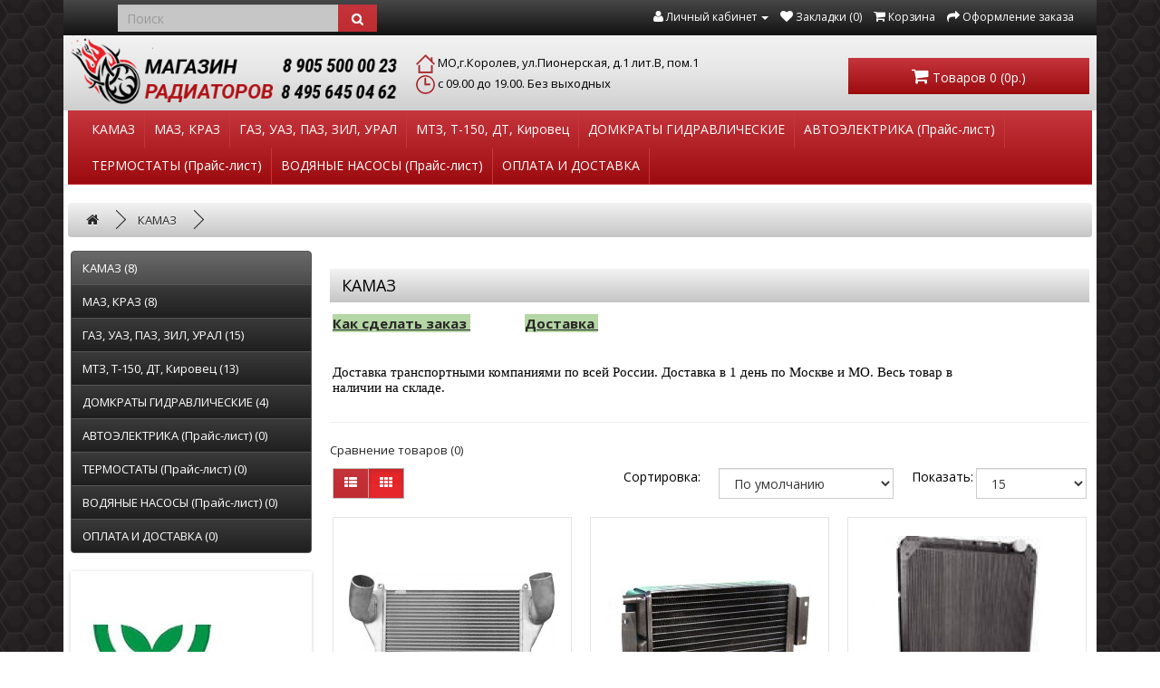

--- FILE ---
content_type: text/html; charset=utf-8
request_url: http://www.vitabene.ru/radiator-kamaz
body_size: 28902
content:
<!DOCTYPE html>
<!--[if IE]><![endif]-->
<!--[if IE 8 ]><html dir="ltr" lang="ru" class="ie8"><![endif]-->
<!--[if IE 9 ]><html dir="ltr" lang="ru" class="ie9"><![endif]-->
<!--[if (gt IE 9)|!(IE)]><!-->
<html dir="ltr" lang="ru">
<!--<![endif]-->
<head>
<meta charset="UTF-8" />
<meta name="viewport" content="width=device-width, initial-scale=1">
<meta http-equiv="X-UA-Compatible" content="IE=edge">
<title>Радиаторы охлаждения на КАМАЗ</title>
<base href="http://www.vitabene.ru/" />
<meta name="description" content="Радиаторы на  КАМАЗ  ШААЗ . Доставка по всей России" />
<meta name="keywords" content= "Радиаторы на  КАМАЗ  ШААЗ . Розница" />
<script src="catalog/view/javascript/jquery/jquery-2.1.1.min.js" type="text/javascript"></script>
<link href="catalog/view/javascript/bootstrap/css/bootstrap.min.css" rel="stylesheet" media="screen" />
<script src="catalog/view/javascript/bootstrap/js/bootstrap.min.js" type="text/javascript"></script>
<link href="catalog/view/javascript/font-awesome/css/font-awesome.min.css" rel="stylesheet" type="text/css" />
<link href="//fonts.googleapis.com/css?family=Open+Sans:400,400i,300,700" rel="stylesheet" type="text/css" />
<link href="catalog/view/theme/behindthewheel/stylesheet/stylesheet.css" rel="stylesheet">
<link href="catalog/view/javascript/jquery/owl-carousel/owl.carousel.css" type="text/css" rel="stylesheet" media="screen" />
<link href="catalog/view/javascript/jquery/owl-carousel/owl.transitions.css" type="text/css" rel="stylesheet" media="screen" />
<script src="catalog/view/javascript/common.js" type="text/javascript"></script>
<link href="http://www.vitabene.ru/radiator-kamaz" rel="canonical" />
<link href="http://www.vitabene.ru/image/catalog/cart.png" rel="icon" />
<script src="catalog/view/javascript/jquery/owl-carousel/owl.carousel.min.js" type="text/javascript"></script>
</head>
<body class="product-category-33">
<nav id="top">
  <div class="container">
<div class="col-sm-4"><div id="search" class="input-group">
  <input type="text" name="search" value="" placeholder="Поиск" class="form-control input-lg" />
  <span class="input-group-btn">
    <button type="button" class="btn btn-default btn-lg"><i class="fa fa-search"></i></button>
  </span>
</div></div>
    <div id="top-links" class="nav pull-right">
      <ul class="list-inline">
        <li class="dropdown"><a href="http://www.vitabene.ru/my-account" title="Личный кабинет" class="dropdown-toggle" data-toggle="dropdown"><i class="fa fa-user"></i> <span class="hidden-xs hidden-sm hidden-md">Личный кабинет</span> <span class="caret"></span></a>
          <ul class="dropdown-menu dropdown-menu-right">
                        <li><a href="http://www.vitabene.ru/create-account">Регистрация</a></li>
            <li><a href="http://www.vitabene.ru/login">Авторизация</a></li>
                      </ul>
        </li>
        <li><a href="http://www.vitabene.ru/wishlist" id="wishlist-total" title="Закладки (0)"><i class="fa fa-heart"></i> <span class="hidden-xs hidden-sm hidden-md">Закладки (0)</span></a></li>
        <li><a href="http://www.vitabene.ru/cart" title="Корзина"><i class="fa fa-shopping-cart"></i> <span class="hidden-xs hidden-sm hidden-md">Корзина</span></a></li>
        <li><a href="http://www.vitabene.ru/checkout" title="Оформление заказа"><i class="fa fa-share"></i> <span class="hidden-xs hidden-sm hidden-md">Оформление заказа</span></a></li>
      </ul>
    </div>
  </div>
</nav>
<header>
  <div class="container">
    <div class="row">
      <div class="col-sm-4">
        <div id="logo">
                    <a href="http://www.vitabene.ru/"><img src="http://www.vitabene.ru/image/catalog/logo.png" title="Магазин радиаторов " alt="Магазин радиаторов " class="img-responsive" /></a>
                  </div>
      </div>
<div class="col-sm-5"><br><img src="image/icondom.png"> МО,г.Королев, ул.Пионерская, д.1
лит.В, пом.1<br> 
<img src="image/icontime.png"> с 09.00 до 19.00. Без выходных</div>
      <div class="col-sm-3"><div id="cart" class="btn-group btn-block">
  <button type="button" data-toggle="dropdown" data-loading-text="Загрузка..." class="btn btn-inverse btn-block btn-lg dropdown-toggle"><i class="fa fa-shopping-cart"></i> <span id="cart-total">Товаров 0 (0р.)</span></button>
  <ul class="dropdown-menu pull-right">
        <li>
      <p class="text-center">Ваша корзина пуста!</p>
    </li>
      </ul>
</div>
</div>
    </div>
  </div>
</header>
<div class="container">
  <nav id="menu" class="navbar">
    <div class="navbar-header"><span id="category" class="visible-xs">Категории</span>
      <button type="button" class="btn btn-navbar navbar-toggle" data-toggle="collapse" data-target=".navbar-ex1-collapse"><i class="fa fa-bars"></i></button>
    </div>
    <div class="collapse navbar-collapse navbar-ex1-collapse" style="display: block;
height: auto !important;">
      <ul class="nav navbar-nav">
                        <li><a href="http://www.vitabene.ru/radiator-kamaz">КАМАЗ</a></li>
                                <li><a href="http://www.vitabene.ru/maz-radiator">МАЗ, КРАЗ</a></li>
                                <li><a href="http://www.vitabene.ru/radiator">ГАЗ, УАЗ, ПАЗ, ЗИЛ, УРАЛ</a></li>
                                <li><a href="http://www.vitabene.ru/mtz">МТЗ, Т-150, ДТ, Кировец</a></li>
                                <li><a href="http://www.vitabene.ru/domkraty-gidravlicheskie">ДОМКРАТЫ ГИДРАВЛИЧЕСКИЕ</a></li>
                                <li><a href="http://www.vitabene.ru/avtoelektrika">АВТОЭЛЕКТРИКА (Прайс-лист)</a></li>
                                <li><a href="http://www.vitabene.ru/termostaty">ТЕРМОСТАТЫ (Прайс-лист)</a></li>
                                <li><a href="http://www.vitabene.ru/vodyanye-nasosy">ВОДЯНЫЕ НАСОСЫ (Прайс-лист)</a></li>
                                <li><a href="http://www.vitabene.ru/kak-sdelat-zakaz">ОПЛАТА И ДОСТАВКА</a></li>
                		      </ul>
    </div>
  </nav>
</div></div>
<div class="container">
  <ul class="breadcrumb">
        <li><a href="http://www.vitabene.ru/"><i class="fa fa-home"></i></a></li>
        <li><a href="http://www.vitabene.ru/radiator-kamaz">КАМАЗ</a></li>
      </ul>
  <div class="row"><aside id="column-left" class="col-sm-3 hidden-xs">
    <div class="list-group">
      <a href="http://www.vitabene.ru/radiator-kamaz" class="list-group-item active">КАМАЗ (8)</a>
          <a href="http://www.vitabene.ru/maz-radiator" class="list-group-item">МАЗ, КРАЗ (8)</a>
        <a href="http://www.vitabene.ru/radiator" class="list-group-item">ГАЗ, УАЗ, ПАЗ, ЗИЛ, УРАЛ (15)</a>
        <a href="http://www.vitabene.ru/mtz" class="list-group-item">МТЗ, Т-150, ДТ, Кировец (13)</a>
        <a href="http://www.vitabene.ru/domkraty-gidravlicheskie" class="list-group-item">ДОМКРАТЫ ГИДРАВЛИЧЕСКИЕ (4)</a>
        <a href="http://www.vitabene.ru/avtoelektrika" class="list-group-item">АВТОЭЛЕКТРИКА (Прайс-лист) (0)</a>
        <a href="http://www.vitabene.ru/termostaty" class="list-group-item">ТЕРМОСТАТЫ (Прайс-лист) (0)</a>
        <a href="http://www.vitabene.ru/vodyanye-nasosy" class="list-group-item">ВОДЯНЫЕ НАСОСЫ (Прайс-лист) (0)</a>
        <a href="http://www.vitabene.ru/kak-sdelat-zakaz" class="list-group-item">ОПЛАТА И ДОСТАВКА (0)</a>
    </div>
    <div id="banner0" class="owl-carousel">
    <div class="item">
        <a href="index.php?route=product/manufacturer/info&amp;manufacturer_id=7"><img src="http://www.vitabene.ru/image/cache/catalog/demo/manufacturer/header-logo-1-182x182.jpg" alt="HP Banner" class="img-responsive" /></a>
      </div>
    <div class="item">
        <img src="http://www.vitabene.ru/image/cache/catalog/demo/manufacturer/logo(1)-182x182.png" alt="Оренбург" class="img-responsive" />
      </div>
    <div class="item">
        <img src="http://www.vitabene.ru/image/cache/catalog/demo/manufacturer/LUZAR200-182x182.png" alt="Лузар" class="img-responsive" />
      </div>
  </div>
<script type="text/javascript"><!--
$('#banner0').owlCarousel({
	items: 6,
	autoPlay: 3000,
	singleItem: true,
	navigation: false,
	pagination: false,
	transitionStyle: 'fade'
});
--></script>
  </aside>
                <div id="content" class="col-sm-9">      <h2>КАМАЗ</h2>
            <div class="row">
                        <div class="col-sm-10"><h4 style="font-family: &quot;Open Sans&quot;, sans-serif; color: rgb(0, 0, 0); margin-top: 10px; margin-bottom: 10px;"><a href="http://www.vitabene.ru/about" #ff0000"="" style="font-family: inherit; background-color: rgb(255, 255, 255);"><b style="background-color: rgb(181, 214, 165);"><u>Как сделать зак</u><u>аз</u><u>&nbsp;</u></b></a><span style="font-family: inherit; color: rgb(255, 0, 0);"> &nbsp; &nbsp; &nbsp; &nbsp; &nbsp; &nbsp; &nbsp; </span><b style="font-family: inherit; color: rgb(255, 0, 0); background-color: rgb(181, 214, 165);"><u><a href="http://www.vitabene.ru/dostavka" <font="" color="#ff0000">Доставка </a></u></b><span style="font-family: inherit; color: rgb(255, 0, 0);">&nbsp;&nbsp;</span></h4><h4 style="font-family: &quot;Open Sans&quot;, sans-serif; color: rgb(0, 0, 0); margin-top: 10px; margin-bottom: 10px;"><font face="Times New Roman"><br></font></h4><h4 style="font-family: &quot;Open Sans&quot;, sans-serif; color: rgb(0, 0, 0); margin-top: 10px; margin-bottom: 10px;"><font face="Times New Roman">Доставка транспортными компаниями по всей России. Доставка в 1 день по Москве и МО. Весь товар в наличии на складе.</font></h4><h4 style="font-family: &quot;Open Sans&quot;, sans-serif; color: rgb(0, 0, 0); margin-top: 10px; margin-bottom: 10px;"></h4></div>
              </div>
      <hr>
                        <p><a href="http://www.vitabene.ru/compare-products" id="compare-total">Сравнение товаров (0)</a></p>
      <div class="row">
        <div class="col-md-4">
          <div class="btn-group hidden-xs">
            <button type="button" id="list-view" class="btn btn-default" data-toggle="tooltip" title="Список"><i class="fa fa-th-list"></i></button>
            <button type="button" id="grid-view" class="btn btn-default" data-toggle="tooltip" title="Сетка"><i class="fa fa-th"></i></button>
          </div>
        </div>
        <div class="col-md-2 text-right">
          <label class="control-label" for="input-sort">Сортировка:</label>
        </div>
        <div class="col-md-3 text-right">
          <select id="input-sort" class="form-control" onchange="location = this.value;">
                                    <option value="http://www.vitabene.ru/radiator-kamaz?sort=p.sort_order&amp;order=ASC" selected="selected">По умолчанию</option>
                                                <option value="http://www.vitabene.ru/radiator-kamaz?sort=pd.name&amp;order=ASC">Название (А - Я)</option>
                                                <option value="http://www.vitabene.ru/radiator-kamaz?sort=pd.name&amp;order=DESC">Название (Я - А)</option>
                                                <option value="http://www.vitabene.ru/radiator-kamaz?sort=p.price&amp;order=ASC">Цена (низкая &gt; высокая)</option>
                                                <option value="http://www.vitabene.ru/radiator-kamaz?sort=p.price&amp;order=DESC">Цена (высокая &gt; низкая)</option>
                                                <option value="http://www.vitabene.ru/radiator-kamaz?sort=rating&amp;order=DESC">Рейтинг (начиная с высокого)</option>
                                                <option value="http://www.vitabene.ru/radiator-kamaz?sort=rating&amp;order=ASC">Рейтинг (начиная с низкого)</option>
                                                <option value="http://www.vitabene.ru/radiator-kamaz?sort=p.model&amp;order=ASC">Модель (А - Я)</option>
                                                <option value="http://www.vitabene.ru/radiator-kamaz?sort=p.model&amp;order=DESC">Модель (Я - А)</option>
                                  </select>
        </div>
        <div class="col-md-1 text-right">
          <label class="control-label" for="input-limit">Показать:</label>
        </div>
        <div class="col-md-2 text-right">
          <select id="input-limit" class="form-control" onchange="location = this.value;">
                                    <option value="http://www.vitabene.ru/radiator-kamaz?limit=15" selected="selected">15</option>
                                                <option value="http://www.vitabene.ru/radiator-kamaz?limit=25">25</option>
                                                <option value="http://www.vitabene.ru/radiator-kamaz?limit=50">50</option>
                                                <option value="http://www.vitabene.ru/radiator-kamaz?limit=75">75</option>
                                                <option value="http://www.vitabene.ru/radiator-kamaz?limit=100">100</option>
                                  </select>
        </div>
      </div>
      <br />
      <div class="row">
                <div class="product-layout product-list col-xs-12">
          <div class="product-thumb">
            <div class="image"><a href="http://www.vitabene.ru/radiator-kamaz/53205А-1172010"><img src="http://www.vitabene.ru/image/cache/catalog/22_Glavniii_sait_23_53205A_1172010__r-228x228.jpg" alt="Охладитель наддувочного воздуха 53205А-1172010 КАМАЗ-54115 (ОНВ Алюминий)  ШААЗ" title="Охладитель наддувочного воздуха 53205А-1172010 КАМАЗ-54115 (ОНВ Алюминий)  ШААЗ" class="img-responsive" /></a></div>
            <div>
              <div class="caption">
                <h4><a href="http://www.vitabene.ru/radiator-kamaz/53205А-1172010">Охладитель наддувочного воздуха 53205А-1172010 КАМАЗ-54115 (ОНВ Алюминий)  ШААЗ</a></h4>
                                <p class="price">
                                    42500р.                                                    </p>
                                              </div>
              <div class="button-group">
        <center><button type="button" onclick="cart.add('72');"><i class="fa fa-shopping-cart"></i> <span class="hidden-xs hidden-sm hidden-md">Купить</span></button>
</div></center>
            </div>
          </div>
        </div>
                <div class="product-layout product-list col-xs-12">
          <div class="product-thumb">
            <div class="image"><a href="http://www.vitabene.ru/radiator-kamaz/5320-8101060-04"><img src="http://www.vitabene.ru/image/cache/catalog/22_Glavniii_sait_351_5320_8101060_04_r-228x228.jpg" alt="Радиатор отопителя 5320-8101060-04  КАМАЗ-5320 и мод-ции (4-х рядный медный )  ШААЗ" title="Радиатор отопителя 5320-8101060-04  КАМАЗ-5320 и мод-ции (4-х рядный медный )  ШААЗ" class="img-responsive" /></a></div>
            <div>
              <div class="caption">
                <h4><a href="http://www.vitabene.ru/radiator-kamaz/5320-8101060-04">Радиатор отопителя 5320-8101060-04  КАМАЗ-5320 и мод-ции (4-х рядный медный )  ШААЗ</a></h4>
                                <p class="price">
                                    8200р.                                                    </p>
                                              </div>
              <div class="button-group">
        <center><button type="button" onclick="cart.add('71');"><i class="fa fa-shopping-cart"></i> <span class="hidden-xs hidden-sm hidden-md">Купить</span></button>
</div></center>
            </div>
          </div>
        </div>
                <div class="product-layout product-list col-xs-12">
          <div class="product-thumb">
            <div class="image"><a href="http://www.vitabene.ru/radiator-kamaz/6520-1301010-01"><img src="http://www.vitabene.ru/image/cache/catalog/demo/product/6520-228x228.jpg" alt="Радиатор охлаждения  6520-1301010  КАМАЗ-6520 (медный 3-х рядный) ШААЗ " title="Радиатор охлаждения  6520-1301010  КАМАЗ-6520 (медный 3-х рядный) ШААЗ " class="img-responsive" /></a></div>
            <div>
              <div class="caption">
                <h4><a href="http://www.vitabene.ru/radiator-kamaz/6520-1301010-01">Радиатор охлаждения  6520-1301010  КАМАЗ-6520 (медный 3-х рядный) ШААЗ </a></h4>
                                <p class="price">
                                    75250р.                                                    </p>
                                              </div>
              <div class="button-group">
        <center><button type="button" onclick="cart.add('33');"><i class="fa fa-shopping-cart"></i> <span class="hidden-xs hidden-sm hidden-md">Купить</span></button>
</div></center>
            </div>
          </div>
        </div>
                <div class="product-layout product-list col-xs-12">
          <div class="product-thumb">
            <div class="image"><a href="http://www.vitabene.ru/radiator-kamaz/54115-1301010"><img src="http://www.vitabene.ru/image/cache/catalog/demo/product/22_Glavniii_sait_157_54115_1301010_10__r-228x228.jpg" alt="Радиатор охлаждения  КАМАЗ-54115    Р54115-1301010 (медный 4-х рядный) ( ШААЗ )" title="Радиатор охлаждения  КАМАЗ-54115    Р54115-1301010 (медный 4-х рядный) ( ШААЗ )" class="img-responsive" /></a></div>
            <div>
              <div class="caption">
                <h4><a href="http://www.vitabene.ru/radiator-kamaz/54115-1301010">Радиатор охлаждения  КАМАЗ-54115    Р54115-1301010 (медный 4-х рядный) ( ШААЗ )</a></h4>
                                <p class="price">
                                    52650р.                                                    </p>
                                              </div>
              <div class="button-group">
        <center><button type="button" onclick="cart.add('30');"><i class="fa fa-shopping-cart"></i> <span class="hidden-xs hidden-sm hidden-md">Купить</span></button>
</div></center>
            </div>
          </div>
        </div>
                <div class="product-layout product-list col-xs-12">
          <div class="product-thumb">
            <div class="image"><a href="http://www.vitabene.ru/radiator-kamaz/5460-1301010"><img src="http://www.vitabene.ru/image/cache/catalog/22_Glavniii_sait_140_5460SH_1301010_kb__r-228x228.jpg" alt="Радиатор охлаждения  КАМАЗ-5460Ш-1301010  (медный  3-х ряд.) ШААЗ" title="Радиатор охлаждения  КАМАЗ-5460Ш-1301010  (медный  3-х ряд.) ШААЗ" class="img-responsive" /></a></div>
            <div>
              <div class="caption">
                <h4><a href="http://www.vitabene.ru/radiator-kamaz/5460-1301010">Радиатор охлаждения  КАМАЗ-5460Ш-1301010  (медный  3-х ряд.) ШААЗ</a></h4>
                                <p class="price">
                                    91100р.                                                    </p>
                                              </div>
              <div class="button-group">
        <center><button type="button" onclick="cart.add('57');"><i class="fa fa-shopping-cart"></i> <span class="hidden-xs hidden-sm hidden-md">Купить</span></button>
</div></center>
            </div>
          </div>
        </div>
                <div class="product-layout product-list col-xs-12">
          <div class="product-thumb">
            <div class="image"><a href="http://www.vitabene.ru/radiator-kamaz/54115-1301010-01"><img src="http://www.vitabene.ru/image/cache/catalog/demo/product/65115-228x228.jpg" alt="Радиатор охлаждения 54115Ш-1301010-01  КАМАЗ ( медный  3 х рядный)  ШААЗ " title="Радиатор охлаждения 54115Ш-1301010-01  КАМАЗ ( медный  3 х рядный)  ШААЗ " class="img-responsive" /></a></div>
            <div>
              <div class="caption">
                <h4><a href="http://www.vitabene.ru/radiator-kamaz/54115-1301010-01">Радиатор охлаждения 54115Ш-1301010-01  КАМАЗ ( медный  3 х рядный)  ШААЗ </a></h4>
                                <p class="price">
                                    45950р.                                                    </p>
                                              </div>
              <div class="button-group">
        <center><button type="button" onclick="cart.add('31');"><i class="fa fa-shopping-cart"></i> <span class="hidden-xs hidden-sm hidden-md">Купить</span></button>
</div></center>
            </div>
          </div>
        </div>
                <div class="product-layout product-list col-xs-12">
          <div class="product-thumb">
            <div class="image"><a href="http://www.vitabene.ru/radiator-kamaz/65115-1301010-22"><img src="http://www.vitabene.ru/image/cache/catalog/22_Glavniii_sait_307_65115SH_1301010_22__r-228x228.jpg" alt="Радиатор охлаждения КАМАЗ  65115Ш-1301010-22 универсальный  (медный  3-х ряд. ) ШААЗ" title="Радиатор охлаждения КАМАЗ  65115Ш-1301010-22 универсальный  (медный  3-х ряд. ) ШААЗ" class="img-responsive" /></a></div>
            <div>
              <div class="caption">
                <h4><a href="http://www.vitabene.ru/radiator-kamaz/65115-1301010-22">Радиатор охлаждения КАМАЗ  65115Ш-1301010-22 универсальный  (медный  3-х ряд. ) ШААЗ</a></h4>
                                <p class="price">
                                    68900р.                                                    </p>
                                              </div>
              <div class="button-group">
        <center><button type="button" onclick="cart.add('56');"><i class="fa fa-shopping-cart"></i> <span class="hidden-xs hidden-sm hidden-md">Купить</span></button>
</div></center>
            </div>
          </div>
        </div>
                <div class="product-layout product-list col-xs-12">
          <div class="product-thumb">
            <div class="image"><a href="http://www.vitabene.ru/radiator-kamaz/5320-1301010 "><img src="http://www.vitabene.ru/image/cache/catalog/demo/product/5320-228x228.jpg" alt="Радиатор охлаждения КАМАЗ-5320  5320-1301010 (медный 3-х рядный)  (ШААЗ)" title="Радиатор охлаждения КАМАЗ-5320  5320-1301010 (медный 3-х рядный)  (ШААЗ)" class="img-responsive" /></a></div>
            <div>
              <div class="caption">
                <h4><a href="http://www.vitabene.ru/radiator-kamaz/5320-1301010 ">Радиатор охлаждения КАМАЗ-5320  5320-1301010 (медный 3-х рядный)  (ШААЗ)</a></h4>
                                <p class="price">
                                    39500р.                                                    </p>
                                              </div>
              <div class="button-group">
        <center><button type="button" onclick="cart.add('46');"><i class="fa fa-shopping-cart"></i> <span class="hidden-xs hidden-sm hidden-md">Купить</span></button>
</div></center>
            </div>
          </div>
        </div>
              </div>
      <div class="row">
        <div class="col-sm-6 text-left"></div>
        <div class="col-sm-6 text-right">Показано с 1 по 8 из 8 (всего 1 страниц)</div>
      </div>
                  </div>
    </div>
</div>
﻿<footer>
  <div class="container">
    <div class="row">
            <div class="col-sm-3">
        <h5>Информация</h5>
        <ul class="list-unstyled">
                    <li><a href="http://www.vitabene.ru/about">Как сделать заказ</a></li>
                    <li><a href="http://www.vitabene.ru/dostavka">Доставка </a></li>
                    <li><a href="http://www.vitabene.ru/privacy">Пользовательское соглашение</a></li>
                  </ul>
      </div>
            <div class="col-sm-3">
        <h5>Служба поддержки</h5>
        <ul class="list-unstyled">
          <li><a href="http://www.vitabene.ru/contact">Обратная связь</a></li>
          <li><a href="http://www.vitabene.ru/return-add">Возврат товара</a></li>
          <li><a href="http://www.vitabene.ru/sitemap">Карта сайта</a></li>
        </ul>
      </div>
      <div class="col-sm-3">
        <h5>Дополнительно</h5>
        <ul class="list-unstyled">
          <li><a href="http://www.vitabene.ru/brands">Производители</a></li>
          
<li><a href="http://www.vitabene.ru/specials">Акции</a></li>
        </ul>
      </div>
      <div class="col-sm-3">
        <h5>Личный Кабинет</h5>
        <ul class="list-unstyled">
          <li><a href="http://www.vitabene.ru/my-account">Личный Кабинет</a></li>
          <li><a href="http://www.vitabene.ru/order-history">История заказов</a></li>
          <li><a href="http://www.vitabene.ru/wishlist">Закладки</a></li>
          <li><a href="http://www.vitabene.ru/newsletter">Рассылка</a></li>
        </ul>
      </div>
    </div>
    <hr>
    <center><p>Copyright © 2012.Магазин радиаторов</p>   <script type="text/javascript">(function() {
  if (window.pluso)if (typeof window.pluso.start == "function") return;
  if (window.ifpluso==undefined) { window.ifpluso = 1;
    var d = document, s = d.createElement('script'), g = 'getElementsByTagName';
    s.type = 'text/javascript'; s.charset='UTF-8'; s.async = true;
    s.src = ('https:' == window.location.protocol ? 'https' : 'http')  + '://share.pluso.ru/pluso-like.js';
    var h=d[g]('body')[0];
    h.appendChild(s);
  }})();</script>
<div class="pluso" data-background="transparent" data-options="big,round,line,horizontal,nocounter,theme=06" data-services="vkontakte,odnoklassniki,facebook,twitter,google,moimir"></div></center><br>
  </div>
</footer>


<!-- Yandex.Metrika informer -->
<a href="https://metrika.yandex.ru/stat/?id=18066778&amp;from=informer"
target="_blank" rel="nofollow"><img src="https://informer.yandex.ru/informer/18066778/3_1_FFFFFFFF_FFFFFFFF_0_pageviews"
style="width:88px; height:31px; border:0;" alt="Яндекс.Метрика" title="Яндекс.Метрика: данные за сегодня (просмотры, визиты и уникальные посетители)" class="ym-advanced-informer" data-cid="18066778" data-lang="ru" /></a>
<!-- /Yandex.Metrika informer -->
<!-- Yandex.Metrika counter -->
<script type="text/javascript" >
 (function (d, w, c) {
 (w[c] = w[c] || []).push(function() {
 try {
 w.yaCounter18066778 = new Ya.Metrika({
 id:18066778,
 clickmap:true,
 trackLinks:true,
 accurateTrackBounce:true,
 webvisor:true
 });
 } catch(e) { }
 });
 var n = d.getElementsByTagName("script")[0],
 s = d.createElement("script"),
 f = function () { n.parentNode.insertBefore(s, n); };
 s.type = "text/javascript";
 s.async = true;
 s.src = "https://mc.yandex.ru/metrika/watch.js";
 if (w.opera == "[object Opera]") {
 d.addEventListener("DOMContentLoaded", f, false);
 } else { f(); }
 })(document, window, "yandex_metrika_callbacks");
</script>
<noscript><div><img src="https://mc.yandex.ru/watch/18066778" style="position:absolute; left:-9999px;" alt="" /></div></noscript>
<!-- /Yandex.Metrika counter -->


</body></html>

--- FILE ---
content_type: text/css
request_url: http://www.vitabene.ru/catalog/view/theme/behindthewheel/stylesheet/stylesheet.css
body_size: 24467
content:
body {
	background-image: url('../image/fon.png');
	font-family: 'Open Sans', sans-serif;
	font-weight: 400;
	color: #000;
	font-size: 13px;
	line-height: 20px;
	width: 100%;
}

.container {
	background-color: #fff;
}
.container-top {
	background-color: #000;
}

header .container {
    padding-top: 0px;
	background-color: #dbdbdb;
	background-image: linear-gradient(to bottom, #f2f2f2, #e6e6e6, #cfcfcf);
}

footer .container {
	margin-top: 30px;
	padding-top: 30px;
	background-image: linear-gradient(to bottom, #474747, #121212);	
	border-top: 0px solid #104e75;
	color: #fff;
}
footer hr {
	border-top: none;
	border-bottom: 1px solid #104e75;
}
footer a {
	color: #a3c7ef;
}
footer a:hover {
	color: #fff;
}
footer h5 {
	font-family: 'Open Sans', sans-serif;
	font-size: 13px;
	font-weight: bold;
	color: #fff;
}
}

h1, h2, h3, h4, h5, h6 {
	color: #444;
	margin-top:10px;
}
/* default font size */
.fa {
	font-size: 14px;
}
/* Override the bootstrap defaults */
h1 {
	font-size: 24px;
}
h2 {
    background-color: #c5c5c5;
	background-image: linear-gradient(to bottom, #f3f3f3, #c5c5c5);
	color: #000;
    font-size: 18px;
    font-weight: NORMAL;
    line-height: 17px;
    margin-bottom: 5px;
    padding: 10px 13px;
}
h3 {
    background-color: #c5c5c5;
	background-image: linear-gradient(to bottom, #f3f3f3, #c5c5c5);
	color: #000;
    font-size: 18px;
    font-weight: NORMAL;
    line-height: 17px;
    margin-bottom: 5px;
    padding: 10px 13px;

}
h4 {
	font-size: 15px;
}
h5 {
	font-size: 12px;
}
h6 {
	font-size: 10.2px;
}
a {
	color: #272727;
}
a:hover {
	text-decoration: none;
	color: #666;
}
legend {
	font-size: 18px;
	padding: 7px 0px
}
label {
	font-size: 14px;
	font-weight: normal;
}
select.form-control, textarea.form-control, input[type="text"].form-control, input[type="password"].form-control, input[type="datetime"].form-control, input[type="datetime-local"].form-control, input[type="date"].form-control, input[type="month"].form-control, input[type="time"].form-control, input[type="week"].form-control, input[type="number"].form-control, input[type="email"].form-control, input[type="url"].form-control, input[type="search"].form-control, input[type="tel"].form-control, input[type="color"].form-control {
	font-size: 14px;
}
.input-group input, .input-group select, .input-group .dropdown-menu, .input-group .popover {
	font-size: 12px;
}
.input-group .input-group-addon {
	font-size: 12px;
	height: 30px;
}
/* Fix some bootstrap issues */
span.hidden-xs, span.hidden-sm, span.hidden-md, span.hidden-lg {
	display: inline;
}

.nav-tabs {
	margin-bottom: 15px;
}
div.required .control-label:before {
	content: '* ';
	color: #F00;
	font-weight: bold;
}
/* Gradent to all drop down menus */
.dropdown-menu li > a:hover {
	text-decoration: none;
	color: #ffffff;
	background-color: #bbbbbb;
	background-image: linear-gradient(to bottom, #bbbbbb, #c9c9c9);
	background-repeat: repeat-x;
}
/* top */
#top {
	margin: 0 0 0px 0;
	min-height: 30px;
}
#top .container {
	padding: 0 20px;
	background-image: linear-gradient(to bottom, #474747, #121212);	
}
#top #currency .currency-select {
	text-align: left;
}
#top #currency .currency-select:hover {
	text-shadow: none;
	color: #ffffff;
	background-color: #229ac8;
	background-image: linear-gradient(to bottom, #23a1d1, #1f90bb);
	background-repeat: repeat-x;
}
#top .btn-link, #top-links li, #top-links a {
	color: #fff;
	font-size: 12px;
	text-decoration: none;
}

#top-links .dropdown-menu a {
color: #000;
}

#top-links .dropdown.open a {
background: none;
}


#top .btn-link:hover, #top-links a:hover {
	color: #ccc;
}
#top-links .dropdown-menu a {
	text-shadow: none;
	font-size:12px;
}
#top-links .dropdown-menu a:hover {
	color: #545454;
}
#top .btn-link strong {
	font-size: 12px;
        line-height: 14px;
}
#top-links {
	padding-top: 8px;
}
#top-links a + a {
	margin-left: 15px;
}
/* logo */
#logo {
	margin: 0 0 0 0;
}
/* search */
#search {
	margin-bottom: 0px;
		padding: 0 30px;
}
#search .input-lg {
	margin-top: 5px;
	height: 30px;
	line-height: 20px;
	padding: 0 10px;
	border-top: 0px solid #e8e8e8;
	border-left: 0px solid #e8e8e8;
	border-bottom: 0px solid #e8e8e8;	
	background-color: #c6c6c6;
}

#search .btn-lg {
	margin-top: 5px;
	background-color: #c23036;
	background-image: linear-gradient(to bottom, #c5343a, #c23036, #bf2c31);
	height: 30px;
	font-size: 15px;
	color: #fff;
	line-height: 15px;
	padding: 5px 15px;
	text-shadow: 0 0px 0 #FFF;
	border-top: 0px solid #e8e8e8;
	border-right: 0px solid #e8e8e8;	
	border-bottom: 0px solid #e8e8e8;	
}
#search .btn-lg:hover {
	margin-top: 5px;
	background-color: #f36823;
	background-image: linear-gradient(to bottom, #f36823, #f36823);
	height: 30px;
	font-size: 15px;
	color: #fff;
	line-height: 15px;
	padding: 5px 15px;
	text-shadow: 0 0px 0 #FFF;
	border-top: 0px solid #e8e8e8;
	border-right: 0px solid #e8e8e8;	
	border-bottom: 0px solid #e8e8e8;	
}
/* cart */
#cart {
	margin-top: 10px;
}
#cart > .btn {
	margin-top: 15px;
	margin-bottom: 10px;
	background-color: #c5353c;
	background-image: linear-gradient(to bottom, #c5353c, #9b0b0e);
	height: 40px;
	border: 0px solid #c5353c;
	font-size: 14px;
	font-weight: normal;
	line-height: 18px;
	color: #fff;
}
#cart > .btn > .fa {
    font-size: 20px;
    color: #fff;
}
#cart > .btn > .fa:hover {
    font-size: 20px;
    color: #c7c7c7;
}
#cart.open > .btn {
	background-color: #000;
	border: 0px solid #dfe4eb;
	color: #fff;
	box-shadow: none;
	text-shadow: none;
}
#cart.open > .btn:hover {
	color: #fff;
}
#cart.open > .btn:active {
	color: #fff;
	background-color: #fff;
}
#cart .dropdown-menu {
	background: #e6e6e6;
	z-index: 1001;
}
#cart .dropdown-menu {
	min-width: 100%;
}
@media (max-width: 478px) {
	#cart .dropdown-menu {
		width: 100%;
	}
}
#cart .dropdown-menu table {
	margin-bottom: 10px;
}
#cart .dropdown-menu li > div {
	min-width: 427px;
	padding: 0 10px;
}
@media (max-width: 478px) {
	#cart .dropdown-menu li > div {
		min-width: 100%;
	}
}
#cart .dropdown-menu li p {
	margin: 20px 0;
}
/* menu */
#menu {
    font-size: 14px;
	background-color: #c5353c;
	background-image: linear-gradient(to bottom, #c5353c, #9b0b0e);
	background-repeat: repeat-x;
	min-height: 40px;
}
#menu .nav > li > a {
	color: #fff;
	padding: 10px 10px 10px 10px;
	min-height: 15px;
	background-color: transparent;
	border-left: 0px solid #707070;
	border-right: 1px solid #c6363a;
}
#menu .nav > li > a:hover, #menu .nav > li.open > a {
	background-color: #f36823;
	background-image: linear-gradient(to bottom, #f36823, #f58441);
	min-height: 40px;
}
#menu .dropdown-menu {
	padding-bottom: 0;
	background-color: #fff;
	color: #000;
	border: 0px solid #c7c7c7;
}
#menu .dropdown-inner {
	display: table;
}
#menu .dropdown-inner ul {
	display: table-cell;
}
#menu .dropdown-inner a {
	min-width: 160px;
	display: block;
	padding: 3px 20px;
	clear: both;
	line-height: 20px;
	color: #000;
	font-size: 14px;
	border-bottom: 1px solid #c7c7c7;
}
#menu .dropdown-inner li a:hover {
	color: #000;
	background-color: #f2f2f2;
}
#menu .see-all {
	display: block;
	margin-top: 0.5em;
	border-top: 1px solid #ffe0e0;
	padding: 3px 20px;
	-webkit-border-radius: 0 0 0 0;
	-moz-border-radius: 0 0 0 0;
	border-radius: 0 0 0 0;
	font-size: 12px;
}
#menu .see-all:hover, #menu .see-all:focus {
	text-decoration: none;
	color: #ffffff;
	background-color: #ff8001;
	background-image: linear-gradient(to bottom, #ff8001, #ff8001);
	background-repeat: repeat-x;
}
#menu #category {
	float: left;
	padding-left: 15px;
	font-size: 16px;
	font-weight: 700;
	line-height: 40px;
	color: #fff;
	text-shadow: 0 1px 0 rgba(0, 0, 0, 0.2);
}
#menu .btn-navbar {
	font-size: 15px;
	font-stretch: expanded;
	color: #FFF;
	padding: 2px 18px;
	float: right;
	background-color: #9d0b0e;
	background-image: linear-gradient(to bottom, #ff8001, #ff8001);
	background-repeat: repeat-x;
	border-color: #bb1f1f #bb1f1f #7a1414;
}
#menu .btn-navbar:hover, #menu .btn-navbar:focus, #menu .btn-navbar:active, #menu .btn-navbar.disabled, #menu .btn-navbar[disabled] {
	color: #ffffff;
	background-color: #229ac8;
}
@media (min-width: 768px) {
	#menu .dropdown:hover .dropdown-menu {
		display: block;
	}
}
@media (max-width: 767px) {
	#menu {
		border-radius: 0;
	}
	#menu div.dropdown-inner > ul.list-unstyled {
		display: block;
	}
	#menu div.dropdown-menu {
		margin-left: 0 !important;
		padding-bottom: 10px;
		background-color: rgba(0, 0, 0, 0.1);
	}
	#menu .dropdown-inner {
		display: block;
	}
	#menu .dropdown-inner a {
		width: 100%;
		color: #fff;
	}
	#menu .dropdown-menu a:hover,
	#menu .dropdown-menu ul li a:hover {
		background: rgba(0, 0, 0, 0.1);
	}
	#menu .see-all {
		margin-top: 0;
		border: none;
		border-radius: 0;
		color: #fff;
	}
}
/* content */
#content {
	min-height: 400px;
	padding-bottom:15px;
}
.pproduct #content {
	padding-bottom:30px;
}
#content h1 {text-align:center;}

.pproduct #content h1 {text-align:left;}

/* alert */
.alert {
	padding: 8px 14px 8px 14px;
}
/* breadcrumb */
.breadcrumb {
	margin: 0 0 15px 0;
	padding: 9px 0;
	border: none;
	background-image: linear-gradient(to bottom, #f3f3f3, #c5c5c5);
	overflow: hidden;
}
.breadcrumb i {
	font-size: 15px;
}
.breadcrumb > li {
	text-shadow: 0 1px 0 #FFF;
	padding: 0 20px;
	position: relative;
}
.breadcrumb > li + li:before {
	content: '';
	padding: 0;
}
.breadcrumb > li:after {
	content: '';
	display: block;
	position: absolute;
	top: 2px;
	right: -7px;
	width: 15px;
	height: 15px;
	border-right: 1px solid #282828;
	border-bottom: 1px solid #282828;
	-webkit-transform: rotate(-45deg);
	-moz-transform: rotate(-45deg);
	-o-transform: rotate(-45deg);
	transform: rotate(-45deg);
}
.pagination {
	margin: 0;
}
/* buttons */
.buttons {
	margin: 1em 0;
}
.btn {
	padding: 7.5px 12px;
	font-size: 12px;
	border: 1px solid #cccccc;
	border-radius: 0px;

}
.btn-xs {
	font-size: 9px;
}
.btn-sm {
	font-size: 10.2px;
}
.btn-lg {
	padding: 10px 10px;
	font-size: 15px;
}
.btn-group > .btn, .btn-group > .dropdown-menu, .btn-group > .popover {
	font-size: 12px;
}
.btn-group > .btn-xs {
	font-size: 9px;
}
.btn-group > .btn-sm {
	font-size: 10.2px;
}
.btn-group > .btn-lg {
	font-size: 15px;
}
.btn-default {
	color: #ffffff;
	background-color: #c23036;
	background-image: linear-gradient(to bottom, #c5343a, #c23036, #bf2c31);
	background-repeat: repeat-x;
	border-color: 0px solid #e8e8e8;
}
.btn-default:hover, .btn-default:active, .btn-default.active, .btn-default.disabled, .btn-default[disabled] {
	background-color: #e6282d;
	background-image: linear-gradient(to bottom, #e72c31, #e6282d, #e52429);
	background-position: 0 -15px;
}
.btn-primary {
	background-color: #c23036;	
	background-image: linear-gradient(to bottom, #c5343a, #c23036, #bf2c31);
	color: #fff;
	font-weight: bold;
	text-align: center;
	text-transform: uppercase;
}
.btn-primary:hover, .btn-primary:active, .btn-primary.active, .btn-primary.disabled, .btn-primary[disabled] {
	background-image: linear-gradient(to bottom, #e72c31, #e6282d, #e52429);
}
.btn-warning {
	color: #ffffff;
	text-shadow: 0 -1px 0 rgba(0, 0, 0, 0.25);
	background-color: #faa732;
	background-image: linear-gradient(to bottom, #fbb450, #f89406);
	background-repeat: repeat-x;
	border-color: #f89406 #f89406 #ad6704;
}
.btn-warning:hover, .btn-warning:active, .btn-warning.active, .btn-warning.disabled, .btn-warning[disabled] {
	box-shadow: inset 0 1000px 0 rgba(0, 0, 0, 0.1);
}
.btn-danger {
	color: #ffffff;
	background-color: #da4f49;
	background-image: linear-gradient(to bottom, #ee5f5b, #bd362f);
	background-repeat: repeat-x;
	border-color: #ccc;
}
.btn-danger:hover, .btn-danger:active, .btn-danger.active, .btn-danger.disabled, .btn-danger[disabled] {
	box-shadow: inset 0 1000px 0 rgba(0, 0, 0, 0.1);
}
.btn-success {
	color: #ffffff;
	text-shadow: 0 -1px 0 rgba(0, 0, 0, 0.25);
	background-color: #5bb75b;
	background-image: linear-gradient(to bottom, #62c462, #51a351);
	background-repeat: repeat-x;
	border-color: #51a351 #51a351 #387038;
}
.btn-success:hover, .btn-success:active, .btn-success.active, .btn-success.disabled, .btn-success[disabled] {
	box-shadow: inset 0 1000px 0 rgba(0, 0, 0, 0.1);
}
.btn-info {
	color: #ffffff;
	text-shadow: 0 -1px 0 rgba(0, 0, 0, 0.25);
	background-color: #df5c39;
	background-image: linear-gradient(to bottom, #e06342, #dc512c);
	background-repeat: repeat-x;
	border-color: #dc512c #dc512c #a2371a;
}
.btn-info:hover, .btn-info:active, .btn-info.active, .btn-info.disabled, .btn-info[disabled] {
	background-image: none;
	background-color: #df5c39;
}
.btn-link {
	border-color: rgba(0, 0, 0, 0);
	cursor: pointer;
	color: #5a453c;
	border-radius: 0;
}
.btn-link, .btn-link:active, .btn-link[disabled] {
	background-color: rgba(0, 0, 0, 0);
	background-image: none;
	box-shadow: none;
}
.btn-inverse {
	color: #ffffff;
	text-shadow: 0 0 0 rgba(0, 0, 0, 0.25);
	background-color: none;
	background-image: none;
	background-repeat: repeat-x;
	border-color: 0px solid #222222 #222222 #000000;
}
.btn-inverse:hover, .btn-inverse:active, .btn-inverse.active, .btn-inverse.disabled, .btn-inverse[disabled] {
	background-color: none;
	background-image: none;
}
/* list group */
.list-group a {
	background-color: #3a3a3a;
	background-image: linear-gradient(to bottom, #3a3a3a, #1f1f1f);
	border: 1px solid #555555;
	color: #fff;
	padding: 8px 12px;
	font-size: 13px;
}
.list-group a.active, .list-group a.active:hover, .list-group a:hover {
	background-color: #fbf2ee;
	background-image: linear-gradient(to bottom, #6a6a6a, #4b4b4b);
	border: 1px solid #555555;
	color: #fff;
}
/* carousel */
.carousel-caption {
	color: #FFFFFF;
	text-shadow: 0 1px 0 #000000;
}
.carousel-control .icon-prev:before {
	content: '\f053';
	font-family: FontAwesome;
}
.carousel-control .icon-next:before {
	content: '\f054';
	font-family: FontAwesome;
}
/* product list */
.product-thumb {
	border: 1px solid #e4e4e4;
	margin-bottom: 5px;
	overflow: auto;
}
.product-thumb .image {
	text-align: center;
	margin-top: 20px;	
	margin-bottom: 20px;
}
.product-thumb .image a {
	display: block;
}
.product-thumb .image a:hover {
	opacity: 0.8;
}
.product-thumb .image img {
	margin-left: auto;
	margin-right: auto;
}
.product-grid .product-thumb .image {
	float: none;
}
@media (min-width: 767px) {
.product-list .product-thumb .image {
	float: left;
	padding: 0 15px;
}
}
.product-thumb h4 {
	font-weight: normal;
}
.product-thumb .caption {
	padding: 0 20px;
	min-height: 120px;
	text-align: center;
}
.product-list .product-thumb .caption {
	margin-left: 230px;
}
@media (max-width: 1200px) {
.product-grid .product-thumb .caption {
	min-height: 100px;
	padding: 0 10px;
}
}
@media (max-width: 767px) {
.product-list .product-thumb .caption {
	min-height: 0;
	margin-left: 0;
	padding: 0 10px;
}
.product-grid .product-thumb .caption {
	min-height: 0;
}
}
.product-thumb .rating {
	padding-bottom: 10px;
}
.rating .fa-stack {
	font-size: 8px;
}
.rating .fa-star-o {
	color: #999;
	font-size: 15px;
}
.rating .fa-star {
	color: #FC0;
	font-size: 15px;
}
.rating .fa-star + .fa-star-o {
	color: #E69500;
}
h2.price {
	margin: 0;
}
.product-thumb .price {
    background-color: #fff;
	color: #272727;
    text-align: center;
	font-size: 18px;
	font-weight: bold;
}
.product-thumb .price-new {
	font-weight: bold;
	color: #9b0b0e;
}
.product-thumb .price-old {
	color: #272727;
	text-decoration: line-through;
	margin-left: 10px;
	font-size: 18px;
	font-weight: normal;
}
.product-thumb .button-group {
	border-top: 0px solid #ddd;
	background-color: #fff;
	overflow: auto;
}
.product-list .product-thumb .button-group {
	border-left: 1px solid #fff;
}
@media (max-width: 768px) {
	.product-list .product-thumb .button-group {
		border-left: none;
	}
}
.product-thumb .button-group button {
	width: 60%;
    margin-bottom: 20px;
	margin-left: auto;
	margin-right: auto;
	display: block;
	border: 1px solid #fff;
	background-image: linear-gradient(to bottom, #c5343a, #c23036, #bf2c31);
	color: #fff;
	line-height: 32px;
	font-weight: bold;
	text-align: center;
	text-transform: uppercase;
}
.product-thumb .button-group button + button {
	width: 20%;
	border-left: 1px solid #e0e7ff;
	background-color: #fff;
	color: #fff;
}
.product-thumb .button-group button + button:hover {
	color: #fff;
	background-image: linear-gradient(to bottom, #e72c31, #e6282d, #e52429);
	text-decoration: none;
	cursor: pointer;
}
.product-thumb .button-group button:hover {
	color: #fff;
	background-color: #ba8137;
	background-image: linear-gradient(to bottom, #e72c31, #e6282d, #e52429);
	text-decoration: none;
	cursor: pointer;
}
@media (max-width: 1200px) {
	.product-thumb .button-group button, .product-thumb .button-group button + button {
		width: 33.33%;
	}
}
@media (max-width: 767px) {
	.product-thumb .button-group button, .product-thumb .button-group button + button {
		width: 33.33%;
	}
}
.thumbnails {
	text-align: center;
    overflow: auto;
	clear: both;
	list-style: none;
	padding: 0;
	margin: 0;
}
.thumbnails > li {
	margin-left: 20px;
}
.thumbnails {
	margin-left: -20px;
}
.thumbnails > img {
	width: 100%;
}
.image-additional a {
	margin-bottom: 20px;
	padding: 5px;
	display: block;
	border: 1px solid #ddd;
}
.image-additional {
	max-width: 78px;
}
.thumbnails .image-additional {
	float: left;
	margin-left: 20px;
}

@media (min-width: 1200px) {
	#content .col-lg-2:nth-child(6n+1),
	#content .col-lg-2:nth-child(6n+1),
	#content .col-lg-3:nth-child(4n+1),
	#content .col-lg-4:nth-child(3n+1),
	#content .col-lg-6:nth-child(2n+1) {
		clear:left;
	}
}
@media (min-width: 992px) and (max-width: 1199px) {
	#content .col-md-2:nth-child(6n+1),
	#content .col-md-2:nth-child(6n+1),
	#content .col-md-3:nth-child(4n+1),
	#content .col-md-4:nth-child(3n+1),
	#content .col-md-6:nth-child(2n+1) {
		clear:left;
	}
}
@media (min-width: 768px) and (max-width: 991px) {
	#content .col-sm-2:nth-child(6n+1),
	#content .col-sm-2:nth-child(6n+1),
	#content .col-sm-3:nth-child(4n+1),
	#content .col-sm-4:nth-child(3n+1),
	#content .col-sm-6:nth-child(2n+1) {
		clear:left;
	}
}

/* fixed colum left + content + right*/
@media (min-width: 768px) {
    #column-left  .product-layout .col-md-3 {
       width: 100%;
    }

	#column-left + #content .product-layout .col-md-3 {
       width: 50%;
    }

	#column-left + #content + #column-right .product-layout .col-md-3 {
       width: 100%;
    }

    #content + #column-right .product-layout .col-md-3 {
       width: 100%;
    }
}

/* fixed product layouts used in left and right columns */
#column-left .product-layout, #column-right .product-layout {
	width: 100%;
}

/* fixed mobile cart quantity input */
.input-group .form-control[name^=quantity] {
	min-width: 50px;
}

/* Missing focus and border color to overwrite bootstrap */
.btn-info:hover, .btn-info:active, .btn-info.active, .btn-info.disabled, .btn-info[disabled] {
    background-image: none;
    background-color: #df5c39;
}

.box-category  a {
    background: #a3c84c url("../image/fon-cat-active.png") no-repeat scroll right center;
    border-radius: 0px !important;
	color:#fff;
	display: table-cell;
	width:100%;
	vertical-align:middle;
	padding:0 0 0 8px;
}
.box-category  a:hover,  .box-category  a.active{
    background: #77b606 url("../image/fon-cat-active.png") no-repeat scroll right center;
	color:#fff;
	text-shadow:none !important;
	
}

.list-group.box-category {
    border: 1px solid #fff;
    border-radius: 0px;
}

.list-group.box-category div {
	display: table;
    height: 58px;
	width:100%;
}

.list-group.box-category div.active + div > div {
	display: table;
    height: 30px;
	width:100%;
}


.col-lg-1, .col-lg-10, .col-lg-11, .col-lg-12, .col-lg-2, .col-lg-3, .col-lg-4, .col-lg-5, .col-lg-6, .col-lg-7, .col-lg-8, .col-lg-9, .col-md-1, .col-md-10, .col-md-11, .col-md-12, .col-md-2, .col-md-3, .col-md-4, .col-md-5, .col-md-6, .col-md-7, .col-md-8, .col-md-9, .col-sm-1, .col-sm-10, .col-sm-11, .col-sm-12, .col-sm-2, .col-sm-3, .col-sm-4, .col-sm-5, .col-sm-6, .col-sm-7, .col-sm-8, .col-sm-9, .col-xs-1, .col-xs-10, .col-xs-11, .col-xs-12, .col-xs-2, .col-xs-3, .col-xs-4, .col-xs-5, .col-xs-6, .col-xs-7, .col-xs-8, .col-xs-9
{
padding-left:10px; padding-right:10px;
}

.row {
    margin-left: -7px;
    margin-right: -7px;
}

.form-horizontal .form-group {
    margin-left: -7px;
    margin-right: -7px;
}

.product-thumb .price {
    padding-top: 1px;
	font-weight:bold;
}

.product-thumb .caption {
    min-height: 100px;
}

.block {
    background: #fff none repeat scroll 0 0;
    border: 1px solid #78b607;
    border-radius: 0px;
    padding: 10px;
	display: inline-block;
}

.block-1 {
    background: #fff none repeat scroll 0 0;
    border: 1px solid #78b607;
    border-radius: 0px;
    padding: 10px;
}

/* footer */
footer {
margin-top: 0px;
padding-top: 0px;
background-color: none;
border-top: 0px solid #2196F3;
color: #fff;
}
footer hr {
border-top: none;
border-bottom: 1px solid #666;
}
footer a {
color: #fff;
}
footer a:hover {
color: #ccc;
}
footer h5 {
font-family: 'Open Sans', sans-serif;
color: #d2d2d2;
font-size: 14px;
font-weight: 600;
text-transform: uppercase;
}
footer h5 .fa {
color: #d2d2d2;
font-size: 16px;
}

.colum1, .colum2 {
    padding-top: 5px;
}

.colum1 a {
    padding-left: 10px;
}

.colum2 li:first-child {
    border-left: medium none;
}
.colum2 ul {padding-left:0; margin:0;}
.colum2 li {
    border-left: 1px solid #fff;
    display: inline-block;
    padding: 0 10px 0 13px;
}

@media (max-width: 991px) {
	.colum2 li {
		border-left: 1px solid #fff;
		display: inline-block;
		padding: 0 10px 0 13px;
		width:32.99%;
		margin-top:10px;
		margin-bottom:10px;
	}
	
.colum2 li:first-child {
    border-left: 1px solid #fff;
}
.colum2 li:nth-child(3), .colum2 li:nth-child(6)	 {
    border-right: 1px solid #fff;
}

	
.sitemaps {margin-top:20px;}
.payment {margin-top:20px;}

	
}

@media (max-width: 767px) {

	.colum2 li {
		width:48.99%;
	}

	.colum2 li:nth-child(2), .colum2 li:nth-child(4), .colum2 li:nth-child(6)	 {
		border-right: 1px solid #fff !important;
	}
	.colum2 li:nth-child(3)	 {
		border-right: none;
	}
	
	.sitemaps {margin-top:20px;}
	.payment {margin-top:20px;}

	
}

.fill {
    background: #ebebeb none repeat scroll 0 0;
    border-radius: 0px;
    padding: 5px 0;
	display:inline-block;
	width:100%;
}

.fill label {
margin-top:6px;
}

a.thumbnail.active, a.thumbnail:focus, a.thumbnail:hover {

}

ul.price h2 {

}

.wish {margin-left:5px;}

.list-unstyled.model > li {
    border-bottom: 1px dashed #ddd;
}

ul.list-ca {
margin:0;
padding:0;
}
.list-ca li {
text-align:center;
list-style:none;
}
.list-ca li span {
display:block;
text-decoration:underline;
}
.list-ca li img {
display:inline-block;
text-align:center;
}

.list-ca li:hover {
    border: 1px solid #78b607;
    padding: 3px;
}
.list-ca li {
    border: 1px solid #f1f1f1;
    padding: 3px;
    transition: all 0.5s ease-out 0s;
}

.news .list-item {margin-bottom:10px; border-bottom:1px solid #ddd; padding-bottom:10px;}
.news .dalee:hover {text-decoration:underline;}

.owl-pagination { bottom: 15px;	top:auto !important; position: absolute !important;  right: 15px;  text-align: center;}

.payment > img {opacity: 0.6;}
.payment img:hover  {opacity: 1;}

@media (max-width: 767px) {
	.information-news th {display:block; display:none;}
	.information-news tr {border-bottom: 1px solid #a0a0a0;}
	.information-news td {display:block; width:100%;}
}